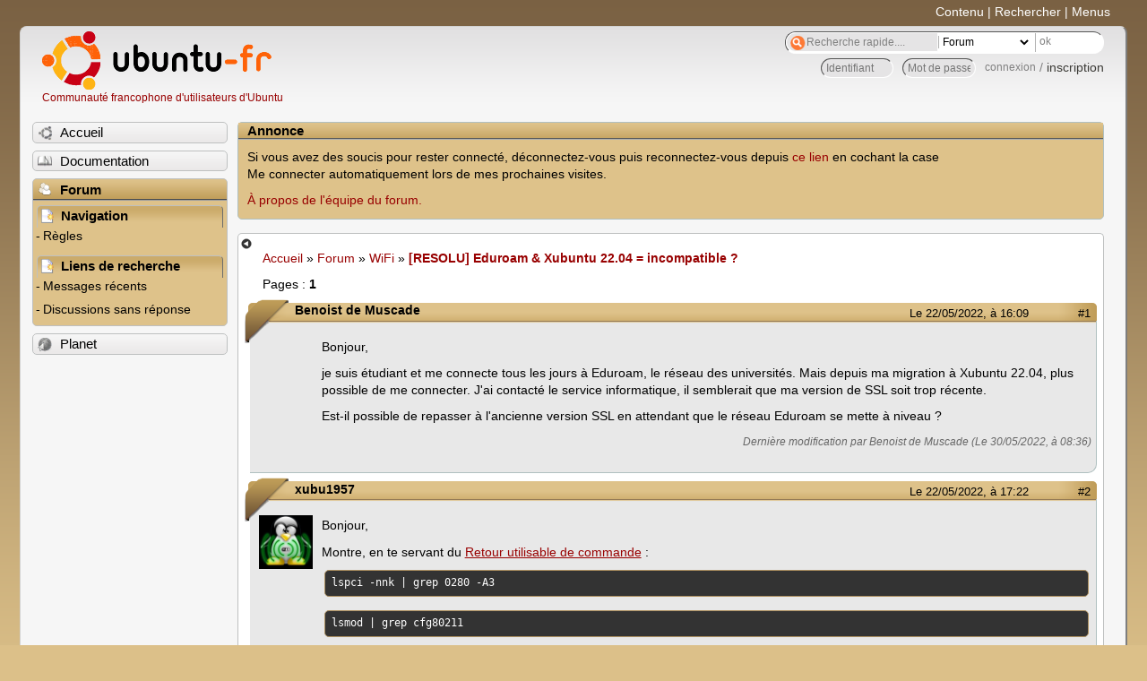

--- FILE ---
content_type: text/html; charset=utf-8
request_url: https://forum.ubuntu-fr.org/viewtopic.php?pid=22566231
body_size: 46322
content:

<!DOCTYPE html PUBLIC "-//W3C//DTD XHTML 1.0 Strict//EN" "http://www.w3.org/TR/xhtml1/DTD/xhtml1-strict.dtd">
<html xmlns="http://www.w3.org/1999/xhtml" xml:lang="fr" lang="fr" dir="ltr">
<head>
<meta http-equiv="Content-Type" content="text/html; charset=utf-8" />
<!---->
<title>[RESOLU] Eduroam &amp; Xubuntu 22.04 = incompatible ? / WiFi / Forum Ubuntu-fr.org</title>
      
    <link rel="shortcut icon" href="//www-static.ubuntu-fr.org/theme2010/images/commun/ubuntu/icone.png"/>
          <link rel="stylesheet" media="screen" type="text/css" title="Design Ubuntu" href="//www-static.ubuntu-fr.org/theme2010/css/forum.css" />
    <link rel="stylesheet" media="screen" type="text/css" title="Design Ubuntu" href="//www-static.ubuntu-fr.org/theme2010/css/forum-ubuntu.css" />





<link rel="stylesheet" type="text/css" href="style/Ubuntu.css" />
    <script type="text/javascript" src="//www-static.ubuntu-fr.org/theme2010/js/common.js"></script> 
    <script type="text/javascript">
    var menu_hidden=0;
    </script>
    <script type="text/javascript" src="//www-static.ubuntu-fr.org/theme2010/js/menu.js"></script>
  
<!--[if lte IE 6]><script type="text/javascript" src="style/imports/minmax.js"></script><![endif]-->
<link rel="canonical" href="viewtopic.php?id=2072098" title="Page 1" />
</head>

<body>
  <div id="accessibar">
    <a href="#main" tabindex="1">Contenu</a> | <a href="#qsearch__in" tabindex="2">Rechercher</a> | <a href="#navigation" tabindex="3">Menus</a>
  </div>
  <div id="punviewtopic">
    <div id="page">

      <div id="header">
        <div id="logo">
          <h1>Ubuntu-fr</h1>
          <a href="http://www.ubuntu-fr.org" title="Accueil">Communauté francophone d'utilisateurs d'Ubuntu</a>
        </div>

        <form action="search_ubuntufr.php" id="search">
          <fieldset>
            <input type="text" value="Recherche rapide...." id="qsearch__in" accesskey="f" name="q" title="[F]" size="34" />
            <select name="tsearch">
              <option value="wiki">Documentation</option>
              <option  value="forum" selected="selected">Forum</option>
              <option  value="planet" >Planet</option>
            </select>
            <input type="submit" value="ok" class="button" title="Chercher" />
          </fieldset>
        </form>

        <div id="brdwelcome" class="inbox">
			<form action="login.php?action=in" accept-charset="utf-8" id="login_top" method="post"><fieldset>
  <input type="hidden" name="form_sent" value="1" />
<input type="hidden" name="redirect_url" value="//forum.ubuntu-fr.org/viewtopic.php?pid=22566231" />
<input type="text" placeholder="Identifiant" required="required" title="Entrez votre identifiant" name="req_username" size="9" /><input type="password" placeholder="Mot de passe" required="required" title="Entrez votre mot de passe" name="req_password" size="9" /><input type="submit" value="connexion" id="connect" /> / <a href="register.php">inscription</a></fieldset></form>
			<div class="clearer"></div>
		</div>
 
        <div class="clearer"></div>
      </div>

      <div id="navigation">
        <ul>
          <li class="menu"><a id="menu-accueil" class="title" href="http://www.ubuntu-fr.org"><span>Accueil</span></a></li>
          <li class="menu"><a id="menu-doc" class="title" href="http://doc.ubuntu-fr.org" title="Documentation Ubuntu francophone"><span>Documentation</span></a></li>
          <li class="menu" id="active" >
            <a id="menu-forum" class="title" href="index.php" title="Index du forum"><span>Forum</span></a>
            <ul>
              <li class="cat">
                <h2>Navigation</h2>
                <div class="inbox">
			<ul>
				<li id="navrules"><a href="misc.php?action=rules" title="Charte du Forum Ubuntu-fr">Règles</a></li>
				<li id="navregister"><a href="register.php">Inscription</a></li>
				<li id="navlogin"><a href="login.php">Identification</a></li>
			</ul>
		</div>
              </li>
              
		<li class="cat"><h2>Liens de recherche</h2>
		<div id="brdmenu" class="inbox">
			<ul>
				<li><a href="search.php?action=show_24h" title="300 dernières discussions actives">Messages récents</a></li>
				<li><a href="search.php?action=show_unanswered" title="300 dernières discussions sans réponse">Discussions sans réponse</a></li>
			</ul>
		</div></li>
	
            </ul>
          </li>
          <li class="menu"><a id="menu-planet" class="title" href="http://planet.ubuntu-fr.org"><span>Planet</span></a></li>
        </ul>
        <div class="clearer"></div>
      </div>
    
      <div id="wrapper">
        <div id="announce" class="block">
	<div class="hd"><h2><span>Annonce</span></h2></div>
	<div class="box">
		<div id="announce-block" class="inbox">
			<div class="usercontent"><p>Si vous avez des soucis pour rester connecté, déconnectez-vous puis reconnectez-vous depuis <a href='https://forum.ubuntu-fr.org/login.php'>ce lien</a> en cochant la case <br/>Me connecter automatiquement lors de mes prochaines visites.</p><p><a href='https://doc.ubuntu-fr.org/groupes/ubuntu-fr-forum'>À propos de l'équipe du forum.</a></p></div>
		</div>
	</div>
</div>
        <div id="main">
          <div id="hidemenu" title="Masquer le menu"></div><!--
	<div id="hidemenu"><a accesskey="z" title="Masquer le menu - AccessKey Z" href="javascript:switchMenuVisible()"><span>&nbsp;</span></a></div>-->
          <div class="linkst">
	<div class="inbox crumbsplus">
		<ul class="crumbs">
				<li><a href="http://www.ubuntu-fr.org" name="Accueil">Accueil</a></li>
				<li><span>»&#160;</span><a href="index.php">Forum</a></li>
				<li><span>»&#160;</span><a href="viewforum.php?id=82">WiFi</a></li>
				<li><span>»&#160;</span><strong><a href="viewtopic.php?id=2072098">[RESOLU] Eduroam &amp; Xubuntu 22.04 = incompatible ?</a></strong></li>
		</ul>
		<div class="pagepost">
			<p class="pagelink conl"><span class="pages-label">Pages&#160;: </span><strong class="item1">1</strong></p>
		</div>
		<div class="clearer"></div>
	</div>
</div>

<div id="p22564311" class="blockpost rowodd firstpost blockpost1">
	<h2><span><span class="conr">#1</span> <a href="viewtopic.php?pid=22564311#p22564311">Le 22/05/2022, à 16:09</a></span></h2>
	<div class="box">
		<div class="inbox">
			<div class="postbody">
				<div class="postleft">
					<dl>
						<dt><strong>Benoist de Muscade</strong></dt>
											</dl>
				</div>
				<div class="postright">
					<h3>[RESOLU] Eduroam &amp; Xubuntu 22.04 = incompatible ?</h3>
					<div class="postmsg">
						<p>Bonjour,</p><p>je suis étudiant et me connecte tous les jours à Eduroam, le réseau des universités. Mais depuis ma migration à Xubuntu 22.04, plus possible de me connecter. J&#039;ai contacté le service informatique, il semblerait que ma version de SSL soit trop récente. </p><p>Est-il possible de repasser à l&#039;ancienne version SSL en attendant que le réseau Eduroam se mette à niveau ?</p>
						<p class="postedit"><em>Dernière modification par Benoist de Muscade (Le 30/05/2022, à 08:36)</em></p>
					</div>
				</div>
			</div>
		</div>
		<div class="inbox">
			<div class="postfoot clearb">
				<div class="postfootleft"><p><span>Hors ligne</span></p></div>
			</div>
		</div>
	</div>
</div>

<div id="p22564335" class="blockpost roweven">
	<h2><span><span class="conr">#2</span> <a href="viewtopic.php?pid=22564335#p22564335">Le 22/05/2022, à 17:22</a></span></h2>
	<div class="box">
		<div class="inbox">
			<div class="postbody">
				<div class="postleft">
					<dl>
						<dt><strong>xubu1957</strong></dt>
												<dd class="postavatar"><img src="http://forum.ubuntu-fr.org/img/avatars/1629531.png?m=1522935198" width="60" height="60" alt="" /></dd>
					</dl>
				</div>
				<div class="postright">
					<h3>Re&#160;: [RESOLU] Eduroam &amp; Xubuntu 22.04 = incompatible ?</h3>
					<div class="postmsg">
						<p>Bonjour,</p><p>Montre, en te servant du <a href="https://forum.ubuntu-fr.org/viewtopic.php?id=1614731" rel="nofollow">Retour utilisable de commande</a> :</p><div class="codebox"><pre><code>lspci -nnk | grep 0280 -A3</code></pre></div><div class="codebox"><pre><code>lsmod | grep cfg80211</code></pre></div><div class="codebox"><pre><code>rfkill list all</code></pre></div><div class="codebox"><pre><code>uname -a</code></pre></div><div class="codebox"><pre><code>iwconfig</code></pre></div><div class="codebox"><pre><code>nmcli dev wifi</code></pre></div><p>&#160; &#160; &#160; &#160; &#160; &#160;<strong>==============</strong></p><p><em>&gt; <a href="https://askubuntu.com/questions/1406525/eduroam-doesnt-connect-due-to-weak-certificate-signature-digest" rel="nofollow">askubuntu.com/questions/1406525/eduroam-doesnt-connect-due-to-weak-certificate-signature-digest</a></em></p><p><em>&gt; <a href="https://www.ethohampton.com/2022/04/ubuntu-2204-legacy-wifi-authentication/" rel="nofollow">ethohampton.com/2022/04/ubuntu-2204-legacy-wifi-authentication</a></em></p><p><em>&gt; <a href="https://bugs.launchpad.net/ubuntu/+source/wpa/+bug/1958267" rel="nofollow">bugs.launchpad.net/ubuntu/+source/wpa/+bug/1958267</a></em></p>
						<p class="postedit"><em>Dernière modification par xubu1957 (Le 22/05/2022, à 17:31)</em></p>
					</div>
					<div class="postsignature postmsg"><hr /><p><a href="http://forum.ubuntu-fr.org/viewtopic.php?id=2074272" rel="nofollow">Conseils pour les nouveaux demandeurs et pas qu&#039;eux</a><br />Important : Pensez à passer vos sujets en [ Réso<span style="color: black">l</span>u ] lorsque ceux-ci le sont, au début du titre en cliquant sur <em>Modifier</em> sous le premier message, et un bref récapitulatif de la solution à la fin de celui-ci. Merci.&#160; &#160; &#160; &#160; &#160; &#160; &#160; &#160; &#160; &#160;Membre de <a href="http://www.linux-azur.org/" rel="nofollow">Linux-Azur</a></p></div>
				</div>
			</div>
		</div>
		<div class="inbox">
			<div class="postfoot clearb">
				<div class="postfootleft"><p><strong>En ligne</strong></p></div>
			</div>
		</div>
	</div>
</div>

<div id="p22564352" class="blockpost rowodd">
	<h2><span><span class="conr">#3</span> <a href="viewtopic.php?pid=22564352#p22564352">Le 22/05/2022, à 18:29</a></span></h2>
	<div class="box">
		<div class="inbox">
			<div class="postbody">
				<div class="postleft">
					<dl>
						<dt><strong>Benoist de Muscade</strong></dt>
											</dl>
				</div>
				<div class="postright">
					<h3>Re&#160;: [RESOLU] Eduroam &amp; Xubuntu 22.04 = incompatible ?</h3>
					<div class="postmsg">
						<p>Bonsoir ! voici les retours de commande : </p><div class="codebox"><pre><code>bb@bb-MacBookPro:~$ lspci -nnk | grep 0280 -A3
03:00.0 Network controller [0280]: Broadcom Inc. and subsidiaries BCM4331 802.11a/b/g/n [14e4:4331] (rev 02)
	Subsystem: Apple Inc. AirPort Extreme [106b:00d6]
	Kernel driver in use: wl
	Kernel modules: bcma, wl</code></pre></div><div class="codebox"><pre><code>bb@bb-MacBookPro:~$ lsmod | grep cfg80211
cfg80211              958464  1 wl</code></pre></div><div class="codebox"><pre><code>bb@bb-MacBookPro:~$ rfkill list all
0: hci0: Bluetooth
	Soft blocked: no
	Hard blocked: no
1: phy0: Wireless LAN
	Soft blocked: no
	Hard blocked: no
2: brcmwl-0: Wireless LAN
	Soft blocked: no
	Hard blocked: no</code></pre></div><div class="codebox"><pre><code>bb@bb-MacBookPro:~$ uname -a
Linux bb-MacBookPro 5.15.0-30-generic #31-Ubuntu SMP Thu May 5 10:00:34 UTC 2022 x86_64 x86_64 x86_64 GNU/Linux</code></pre></div><div class="codebox"><pre><code>bb@bb-MacBookPro:~$ iwconfig
lo        no wireless extensions.

enp2s0f0  no wireless extensions.

wlp3s0    IEEE 802.11  ESSID:&quot;SFR_9C80&quot;  
          Mode:Managed  Frequency:2.437 GHz  Access Point: 44:CE:7D:D4:9C:86   
          Retry short limit:7   RTS thr:off   Fragment thr:off
          Power Management:on</code></pre></div><div class="codebox"><pre><code>bb@bb-MacBookPro:~$ nmcli dev wifi
IN-USE  BSSID              SSID      MODE   CHAN  RATE        SIGNAL  BARS  SECURITY  
*       44:CE:7D:D4:9C:86  SFR_9C80  Infra  6     130 Mbit/s  55      ▂▄__  WPA1 WPA2 </code></pre></div>
					</div>
				</div>
			</div>
		</div>
		<div class="inbox">
			<div class="postfoot clearb">
				<div class="postfootleft"><p><span>Hors ligne</span></p></div>
			</div>
		</div>
	</div>
</div>

<div id="p22564355" class="blockpost roweven">
	<h2><span><span class="conr">#4</span> <a href="viewtopic.php?pid=22564355#p22564355">Le 22/05/2022, à 18:37</a></span></h2>
	<div class="box">
		<div class="inbox">
			<div class="postbody">
				<div class="postleft">
					<dl>
						<dt><strong>xubu1957</strong></dt>
												<dd class="postavatar"><img src="http://forum.ubuntu-fr.org/img/avatars/1629531.png?m=1522935198" width="60" height="60" alt="" /></dd>
					</dl>
				</div>
				<div class="postright">
					<h3>Re&#160;: [RESOLU] Eduroam &amp; Xubuntu 22.04 = incompatible ?</h3>
					<div class="postmsg">
						<div class="codebox"><pre><code>*         Infra  6  SFR_9C80   130 Mbit/s  55      ▂▄__  WPA1 WPA2 </code></pre></div><p>C&#039;est la Box d&#039;Eduroam ?</p><p>Il n&#039;y a pas un unique chiffrement WPA2, comme indiqué au § 1 &gt; <a href="https://forum.ubuntu-fr.org/viewtopic.php?id=2003167" rel="nofollow">[Tuto] Pas de Wi-fi ? Eléments importants à vérifier</a></p>
					</div>
					<div class="postsignature postmsg"><hr /><p><a href="http://forum.ubuntu-fr.org/viewtopic.php?id=2074272" rel="nofollow">Conseils pour les nouveaux demandeurs et pas qu&#039;eux</a><br />Important : Pensez à passer vos sujets en [ Réso<span style="color: black">l</span>u ] lorsque ceux-ci le sont, au début du titre en cliquant sur <em>Modifier</em> sous le premier message, et un bref récapitulatif de la solution à la fin de celui-ci. Merci.&#160; &#160; &#160; &#160; &#160; &#160; &#160; &#160; &#160; &#160;Membre de <a href="http://www.linux-azur.org/" rel="nofollow">Linux-Azur</a></p></div>
				</div>
			</div>
		</div>
		<div class="inbox">
			<div class="postfoot clearb">
				<div class="postfootleft"><p><strong>En ligne</strong></p></div>
			</div>
		</div>
	</div>
</div>

<div id="p22564480" class="blockpost rowodd">
	<h2><span><span class="conr">#5</span> <a href="viewtopic.php?pid=22564480#p22564480">Le 23/05/2022, à 07:59</a></span></h2>
	<div class="box">
		<div class="inbox">
			<div class="postbody">
				<div class="postleft">
					<dl>
						<dt><strong>Benoist de Muscade</strong></dt>
											</dl>
				</div>
				<div class="postright">
					<h3>Re&#160;: [RESOLU] Eduroam &amp; Xubuntu 22.04 = incompatible ?</h3>
					<div class="postmsg">
						<p>Bonjour, j&#039;ai fait ça hier soir alors que j&#039;étais chez moi, je n&#039;avais pas pensé que ça n&#039;irait pas <img src="http://forum.ubuntu-fr.org/img/smilies/roll.png" width="15" height="15" alt="roll" /> (SFR_9C80 est la box de mon domicile)</p><p>je refais les retours de commande à l&#039;université cette fois-ci, en essayant de me connecter à Eduroam.</p><div class="codebox"><pre><code>bb@bb-MacBookPro:~$ lspci -nnk | grep 0280 -A3
03:00.0 Network controller [0280]: Broadcom Inc. and subsidiaries BCM4331 802.11a/b/g/n [14e4:4331] (rev 02)
	Subsystem: Apple Inc. AirPort Extreme [106b:00d6]
	Kernel driver in use: wl
	Kernel modules: bcma, wl</code></pre></div><div class="codebox"><pre><code>bb@bb-MacBookPro:~$ lsmod | grep cfg80211
cfg80211              958464  1 wl</code></pre></div><div class="codebox"><pre><code>bb@bb-MacBookPro:~$ rfkill list all
0: hci0: Bluetooth
	Soft blocked: no
	Hard blocked: no
1: phy0: Wireless LAN
	Soft blocked: no
	Hard blocked: no
2: brcmwl-0: Wireless LAN
	Soft blocked: no
	Hard blocked: no</code></pre></div><div class="codebox"><pre><code>bb@bb-MacBookPro:~$ uname -a
Linux bb-MacBookPro 5.15.0-30-generic #31-Ubuntu SMP Thu May 5 10:00:34 UTC 2022 x86_64 x86_64 x86_64 GNU/Linux</code></pre></div><div class="codebox"><pre><code>bb@bb-MacBookPro:~$ iwconfig
lo        no wireless extensions.

enp2s0f0  no wireless extensions.

wlp3s0    IEEE 802.11  ESSID:&quot;eduroam&quot;  
          Mode:Managed  Frequency:5.58 GHz  Access Point: 44:48:C1:55:0C:13   
          Retry short limit:7   RTS thr:off   Fragment thr:off
          Power Management:on</code></pre></div><div class="codebox"><pre class="vscroll"><code>IN-USE  BSSID              SSID                         MODE   CHAN  RATE        SIGNAL  BARS  SECURITY    
        44:48:C1:55:0C:02  IUT-Renaudel                 Infra  1     130 Mbit/s  79      ▂▄▆_  --          
        44:48:C1:55:0C:01  --                           Infra  1     130 Mbit/s  79      ▂▄▆_  WPA2        
        44:48:C1:55:0C:06  --                           Infra  1     130 Mbit/s  79      ▂▄▆_  --          
        44:48:C1:55:0C:03  eduroam                      Infra  1     130 Mbit/s  77      ▂▄▆_  WPA2 802.1X 
        44:48:C1:54:FD:66  --                           Infra  6     130 Mbit/s  70      ▂▄▆_  --          
        44:48:C1:54:FD:62  IUT-Renaudel                 Infra  6     130 Mbit/s  67      ▂▄▆_  --          
        44:48:C1:54:FD:61  --                           Infra  6     130 Mbit/s  67      ▂▄▆_  WPA2        
        44:48:C1:54:FD:63  eduroam                      Infra  6     130 Mbit/s  67      ▂▄▆_  WPA2 802.1X 
        44:48:C1:55:0C:11  --                           Infra  116   780 Mbit/s  55      ▂▄__  WPA2        
        44:48:C1:55:0C:12  IUT-Renaudel                 Infra  116   780 Mbit/s  55      ▂▄__  --          
        44:48:C1:55:0C:13  eduroam                      Infra  116   780 Mbit/s  55      ▂▄__  WPA2 802.1X 
        44:48:C1:55:0C:16  --                           Infra  116   780 Mbit/s  55      ▂▄__  --          
        1E:12:E7:10:5E:09  Le seul monégasque de l&#039;iut  Infra  6     130 Mbit/s  52      ▂▄__  WPA2        
        44:48:C1:29:8F:06  --                           Infra  11    130 Mbit/s  47      ▂▄__  --          
        44:48:C1:54:FD:72  IUT-Renaudel                 Infra  52    780 Mbit/s  45      ▂▄__  --          
        44:48:C1:54:FD:76  --                           Infra  52    780 Mbit/s  45      ▂▄__  --          
        44:48:C1:54:FD:71  --                           Infra  52    780 Mbit/s  45      ▂▄__  WPA2        
        44:48:C1:54:FD:73  eduroam                      Infra  52    780 Mbit/s  44      ▂▄__  WPA2 802.1X 
        44:48:C1:29:8F:03  eduroam                      Infra  11    130 Mbit/s  39      ▂▄__  WPA2 802.1X 
        44:48:C1:29:8F:02  IUT-Renaudel                 Infra  11    130 Mbit/s  37      ▂▄__  --          
        44:48:C1:55:02:42  IUT-Renaudel                 Infra  11    130 Mbit/s  37      ▂▄__  --          
        20:A6:CD:96:EF:C6  --                           Infra  11    130 Mbit/s  37      ▂▄__  --          
        44:48:C1:29:8F:01  --                           Infra  11    130 Mbit/s  35      ▂▄__  WPA2        
        20:A6:CD:96:EF:C3  eduroam                      Infra  11    130 Mbit/s  34      ▂▄__  WPA2 802.1X 
        20:A6:CD:96:EF:C1  --                           Infra  11    130 Mbit/s  34      ▂▄__  WPA2        
        20:A6:CD:96:EF:C2  IUT-Renaudel                 Infra  11    130 Mbit/s  34      ▂▄__  --          
        44:48:C1:55:02:43  eduroam                      Infra  11    130 Mbit/s  34      ▂▄__  WPA2 802.1X 
        44:48:C1:55:02:41  --                           Infra  11    130 Mbit/s  34      ▂▄__  WPA2        
        44:48:C1:55:0F:C2  IUT-Renaudel                 Infra  1     130 Mbit/s  32      ▂▄__  --          
        44:48:C1:55:02:46  --                           Infra  11    130 Mbit/s  32      ▂▄__  --          
        44:48:C1:55:0F:C3  eduroam                      Infra  1     130 Mbit/s  30      ▂___  WPA2 802.1X 
        44:48:C1:55:15:A1  --                           Infra  1     130 Mbit/s  30      ▂___  WPA2        
        44:48:C1:55:0F:C6  --                           Infra  1     130 Mbit/s  30      ▂___  --          
        44:48:C1:55:0F:C1  --                           Infra  1     130 Mbit/s  30      ▂___  WPA2        
bb@bb-MacBookPro:~$ </code></pre></div>
						<p class="postedit"><em>Dernière modification par Benoist de Muscade (Le 23/05/2022, à 08:00)</em></p>
					</div>
				</div>
			</div>
		</div>
		<div class="inbox">
			<div class="postfoot clearb">
				<div class="postfootleft"><p><span>Hors ligne</span></p></div>
			</div>
		</div>
	</div>
</div>

<div id="p22564484" class="blockpost roweven">
	<h2><span><span class="conr">#6</span> <a href="viewtopic.php?pid=22564484#p22564484">Le 23/05/2022, à 08:14</a></span></h2>
	<div class="box">
		<div class="inbox">
			<div class="postbody">
				<div class="postleft">
					<dl>
						<dt><strong>xubu1957</strong></dt>
												<dd class="postavatar"><img src="http://forum.ubuntu-fr.org/img/avatars/1629531.png?m=1522935198" width="60" height="60" alt="" /></dd>
					</dl>
				</div>
				<div class="postright">
					<h3>Re&#160;: [RESOLU] Eduroam &amp; Xubuntu 22.04 = incompatible ?</h3>
					<div class="postmsg">
						<p>Bonjour,</p><p>Tu avais consulté les liens en fin du message #2 ?</p>
					</div>
					<div class="postsignature postmsg"><hr /><p><a href="http://forum.ubuntu-fr.org/viewtopic.php?id=2074272" rel="nofollow">Conseils pour les nouveaux demandeurs et pas qu&#039;eux</a><br />Important : Pensez à passer vos sujets en [ Réso<span style="color: black">l</span>u ] lorsque ceux-ci le sont, au début du titre en cliquant sur <em>Modifier</em> sous le premier message, et un bref récapitulatif de la solution à la fin de celui-ci. Merci.&#160; &#160; &#160; &#160; &#160; &#160; &#160; &#160; &#160; &#160;Membre de <a href="http://www.linux-azur.org/" rel="nofollow">Linux-Azur</a></p></div>
				</div>
			</div>
		</div>
		<div class="inbox">
			<div class="postfoot clearb">
				<div class="postfootleft"><p><strong>En ligne</strong></p></div>
			</div>
		</div>
	</div>
</div>

<div id="p22564498" class="blockpost rowodd">
	<h2><span><span class="conr">#7</span> <a href="viewtopic.php?pid=22564498#p22564498">Le 23/05/2022, à 09:27</a></span></h2>
	<div class="box">
		<div class="inbox">
			<div class="postbody">
				<div class="postleft">
					<dl>
						<dt><strong>Benoist de Muscade</strong></dt>
											</dl>
				</div>
				<div class="postright">
					<h3>Re&#160;: [RESOLU] Eduroam &amp; Xubuntu 22.04 = incompatible ?</h3>
					<div class="postmsg">
						<p>Je viens d&#039;essayer les solutions proposées, qui en gros se résument à celle-ci : </p><div class="quotebox"><blockquote><div><p>Solution for Ubuntu 22.04 (or Pop!_OS 22.04):</p><p>Edit the config with<br />$ sudoedit /etc/ssl/openssl.cnf</p><p>Add the following after the [openssl_init] and providers = provider_sect lines:</p><p>&#160; [openssl_init]<br />&#160; providers = provider_sect<br />+ ssl_conf = ssl_sect<br />+&#160; &#160;<br />+ [ssl_sect]<br />+ system_default = system_default_sect<br />+&#160; &#160;<br />+ [system_default_sect]<br />+ Options = UnsafeLegacyRenegotiation&#160; &#160; </p><p>Then we need to restart the service so the changes take effect:<br />$ sudo systemctl restart wpa_supplicant.service</p></div></blockquote></div><p>et ça ne fonctionne toujours pas.</p>
					</div>
				</div>
			</div>
		</div>
		<div class="inbox">
			<div class="postfoot clearb">
				<div class="postfootleft"><p><span>Hors ligne</span></p></div>
			</div>
		</div>
	</div>
</div>

<div id="p22564499" class="blockpost roweven">
	<h2><span><span class="conr">#8</span> <a href="viewtopic.php?pid=22564499#p22564499">Le 23/05/2022, à 09:33</a></span></h2>
	<div class="box">
		<div class="inbox">
			<div class="postbody">
				<div class="postleft">
					<dl>
						<dt><strong>xubu1957</strong></dt>
												<dd class="postavatar"><img src="http://forum.ubuntu-fr.org/img/avatars/1629531.png?m=1522935198" width="60" height="60" alt="" /></dd>
					</dl>
				</div>
				<div class="postright">
					<h3>Re&#160;: [RESOLU] Eduroam &amp; Xubuntu 22.04 = incompatible ?</h3>
					<div class="postmsg">
						<p>Je suis hors-course pour les commandes. ¯\_(ツ)_/¯</p>
					</div>
					<div class="postsignature postmsg"><hr /><p><a href="http://forum.ubuntu-fr.org/viewtopic.php?id=2074272" rel="nofollow">Conseils pour les nouveaux demandeurs et pas qu&#039;eux</a><br />Important : Pensez à passer vos sujets en [ Réso<span style="color: black">l</span>u ] lorsque ceux-ci le sont, au début du titre en cliquant sur <em>Modifier</em> sous le premier message, et un bref récapitulatif de la solution à la fin de celui-ci. Merci.&#160; &#160; &#160; &#160; &#160; &#160; &#160; &#160; &#160; &#160;Membre de <a href="http://www.linux-azur.org/" rel="nofollow">Linux-Azur</a></p></div>
				</div>
			</div>
		</div>
		<div class="inbox">
			<div class="postfoot clearb">
				<div class="postfootleft"><p><strong>En ligne</strong></p></div>
			</div>
		</div>
	</div>
</div>

<div id="p22564510" class="blockpost rowodd">
	<h2><span><span class="conr">#9</span> <a href="viewtopic.php?pid=22564510#p22564510">Le 23/05/2022, à 09:55</a></span></h2>
	<div class="box">
		<div class="inbox">
			<div class="postbody">
				<div class="postleft">
					<dl>
						<dt><strong>Benoist de Muscade</strong></dt>
											</dl>
				</div>
				<div class="postright">
					<h3>Re&#160;: [RESOLU] Eduroam &amp; Xubuntu 22.04 = incompatible ?</h3>
					<div class="postmsg">
						<p>Merci quand-même <span class="bbu">xubu1957</span> !</p>
					</div>
				</div>
			</div>
		</div>
		<div class="inbox">
			<div class="postfoot clearb">
				<div class="postfootleft"><p><span>Hors ligne</span></p></div>
			</div>
		</div>
	</div>
</div>

<div id="p22564737" class="blockpost roweven">
	<h2><span><span class="conr">#10</span> <a href="viewtopic.php?pid=22564737#p22564737">Le 23/05/2022, à 18:52</a></span></h2>
	<div class="box">
		<div class="inbox">
			<div class="postbody">
				<div class="postleft">
					<dl>
						<dt><strong>xubu1957</strong></dt>
												<dd class="postavatar"><img src="http://forum.ubuntu-fr.org/img/avatars/1629531.png?m=1522935198" width="60" height="60" alt="" /></dd>
					</dl>
				</div>
				<div class="postright">
					<h3>Re&#160;: [RESOLU] Eduroam &amp; Xubuntu 22.04 = incompatible ?</h3>
					<div class="postmsg">
						<p>Bonjour,</p><p>Pour info &gt; <a href="http://forum.ubuntu-fr.org/viewtopic.php?pid=22564682#p22564682" rel="nofollow">WIFI inopérant</a></p>
					</div>
					<div class="postsignature postmsg"><hr /><p><a href="http://forum.ubuntu-fr.org/viewtopic.php?id=2074272" rel="nofollow">Conseils pour les nouveaux demandeurs et pas qu&#039;eux</a><br />Important : Pensez à passer vos sujets en [ Réso<span style="color: black">l</span>u ] lorsque ceux-ci le sont, au début du titre en cliquant sur <em>Modifier</em> sous le premier message, et un bref récapitulatif de la solution à la fin de celui-ci. Merci.&#160; &#160; &#160; &#160; &#160; &#160; &#160; &#160; &#160; &#160;Membre de <a href="http://www.linux-azur.org/" rel="nofollow">Linux-Azur</a></p></div>
				</div>
			</div>
		</div>
		<div class="inbox">
			<div class="postfoot clearb">
				<div class="postfootleft"><p><strong>En ligne</strong></p></div>
			</div>
		</div>
	</div>
</div>

<div id="p22564847" class="blockpost rowodd">
	<h2><span><span class="conr">#11</span> <a href="viewtopic.php?pid=22564847#p22564847">Le 24/05/2022, à 08:02</a></span></h2>
	<div class="box">
		<div class="inbox">
			<div class="postbody">
				<div class="postleft">
					<dl>
						<dt><strong>Benoist de Muscade</strong></dt>
											</dl>
				</div>
				<div class="postright">
					<h3>Re&#160;: [RESOLU] Eduroam &amp; Xubuntu 22.04 = incompatible ?</h3>
					<div class="postmsg">
						<p>Hélas, ça ne fonctionne pas. Je connaissais déjà ce petit installateur, mais il est inefficace pour moi avec cette version de Xubuntu.<br />Merci <img src="http://forum.ubuntu-fr.org/img/smilies/smile.png" width="15" height="15" alt="smile" /></p>
					</div>
				</div>
			</div>
		</div>
		<div class="inbox">
			<div class="postfoot clearb">
				<div class="postfootleft"><p><span>Hors ligne</span></p></div>
			</div>
		</div>
	</div>
</div>

<div id="p22565131" class="blockpost roweven">
	<h2><span><span class="conr">#12</span> <a href="viewtopic.php?pid=22565131#p22565131">Le 25/05/2022, à 09:57</a></span></h2>
	<div class="box">
		<div class="inbox">
			<div class="postbody">
				<div class="postleft">
					<dl>
						<dt><strong>beuguissime</strong></dt>
											</dl>
				</div>
				<div class="postright">
					<h3>Re&#160;: [RESOLU] Eduroam &amp; Xubuntu 22.04 = incompatible ?</h3>
					<div class="postmsg">
						<p>Bonjour,</p><p>Merci Benoist de Muscade d&#039;avoir levé ce problème. Depuis mon passage à 22.04, j&#039;avais un problème de connexion à un réseau public d&#039;entreprise (pas eduroam, mais mode de connexion similaire) alors que j&#039;utilisais la même configuration que sous 20.04. Ton message m&#039;a mis sur la piste et je suis tombé sur les rapports de beugues à propos de wpasupplicant. Il s&#039;agit d&#039;un « beugue » documenté et dû au fait que le serveur utilise un mode d&#039;authentification/de communication qui a été abandonné lors du passage à Openssl 3.</p><p>1/ La mise à jour 2:2.10-6 -&gt; 2:2.10-6ubuntu1 (qui date de mi-mai) est censée apporter une solution mais ça ne fonctionne pas pour moi. Donne le retour de ceci pour voir où tu en es</p><div class="codebox"><pre><code>apt policy wpasupplicant</code></pre></div><p>2/ Il y a plusieurs suggestions de contournements proposés sur les pages de suivi de beugues mais je n&#039;ai pas réussi à les faire fonctionner avec mon réseau WiFi.</p><p>3/ La seule solution (et la plus mauvaise des trois) qui fonctionne, pour l&#039;instant, chez moi, est de rétrograder la version de wpasupplicant (je suis passé à celle distribuée pour Ubuntu Impish/21.10). Je mets déjà les commandes mais vérifie d&#039;abord que tu as bien essayé avec la mise à jour censée corriger le problème :</p><p>On télécharge l&#039;ancienne version de wpasupplicant et de libssl1.1</p><div class="codebox"><pre><code>wget http://fr.archive.ubuntu.com/ubuntu/pool/main/w/wpa/wpasupplicant_2.9.0-21build1_amd64.deb</code></pre></div><div class="codebox"><pre><code>wget http://security.ubuntu.com/ubuntu/pool/main/o/openssl/libssl1.1_1.1.1l-1ubuntu1.3_amd64.deb</code></pre></div><p>puis on installe</p><div class="codebox"><pre><code>sudo apt install --no-install-recommends ./wpasupplicant_2.9.0-21build1_amd64.deb ./libssl1.1_1.1.1l-1ubuntu1.3_amd64.deb</code></pre></div><p>Normalement l&#039;installation redémarre le service wpa_supplicant, donc l&#039;étape ci-dessous devrait être facultative</p><div class="codebox"><pre><code>sudo systemctl restart wpa_supplicant.service</code></pre></div><p>Tu peux alors essayer de te reconnecter à eduroam. Si ça fonctionne, il faudra bloquer la version de wpasupplicant pour éviter que la prochaine mise à jour ne remette la version fautive du paquet.</p>
						<p class="postedit"><em>Dernière modification par beuguissime (Le 25/05/2022, à 11:37)</em></p>
					</div>
				</div>
			</div>
		</div>
		<div class="inbox">
			<div class="postfoot clearb">
				<div class="postfootleft"><p><span>Hors ligne</span></p></div>
			</div>
		</div>
	</div>
</div>

<div id="p22566227" class="blockpost rowodd">
	<h2><span><span class="conr">#13</span> <a href="viewtopic.php?pid=22566227#p22566227">Le 30/05/2022, à 08:15</a></span></h2>
	<div class="box">
		<div class="inbox">
			<div class="postbody">
				<div class="postleft">
					<dl>
						<dt><strong>Benoist de Muscade</strong></dt>
											</dl>
				</div>
				<div class="postright">
					<h3>Re&#160;: [RESOLU] Eduroam &amp; Xubuntu 22.04 = incompatible ?</h3>
					<div class="postmsg">
						<p>@beuguissime</p><p>merci beaucoup pour ta réponse. Il m&#039;a fallu attendre de venir à la fac pour tester tes propositions.</p><p>1/ j&#039;étais bien à jour, donc comme toi, cela ne fonctionnait pas non plus,</p><p>2 &amp; 3 / du coup j&#039;ai tenté la moins bonne solution, et ça fonctionne désormais ! Donc je te remercie chaleureusement, et vais marquer cette discussion comme résolue, néanmoins il est certain que ce n&#039;est pas une solution à long terme. </p><p>Merci et bonne journée !</p>
					</div>
				</div>
			</div>
		</div>
		<div class="inbox">
			<div class="postfoot clearb">
				<div class="postfootleft"><p><span>Hors ligne</span></p></div>
			</div>
		</div>
	</div>
</div>

<div id="p22566228" class="blockpost roweven">
	<h2><span><span class="conr">#14</span> <a href="viewtopic.php?pid=22566228#p22566228">Le 30/05/2022, à 08:19</a></span></h2>
	<div class="box">
		<div class="inbox">
			<div class="postbody">
				<div class="postleft">
					<dl>
						<dt><strong>beuguissime</strong></dt>
											</dl>
				</div>
				<div class="postright">
					<h3>Re&#160;: [RESOLU] Eduroam &amp; Xubuntu 22.04 = incompatible ?</h3>
					<div class="postmsg">
						<p>Super!<br />Il faut désormais bloquer le paquet avec</p><div class="codebox"><pre><code>sudo apt-mark hold wpasupplicant</code></pre></div><p>Ne dis pas au support de ta fac que tu as trouvé une solution. Si je suis mauvaise langue, je dirais qu&#039;ils pourraient utiliser cette excuse pour retarder les changements à faire de leur côté. <img src="http://forum.ubuntu-fr.org/img/smilies/big_smile.png" width="15" height="15" alt="big_smile" /></p>
					</div>
				</div>
			</div>
		</div>
		<div class="inbox">
			<div class="postfoot clearb">
				<div class="postfootleft"><p><span>Hors ligne</span></p></div>
			</div>
		</div>
	</div>
</div>

<div id="p22566231" class="blockpost rowodd">
	<h2><span><span class="conr">#15</span> <a href="viewtopic.php?pid=22566231#p22566231">Le 30/05/2022, à 08:35</a></span></h2>
	<div class="box">
		<div class="inbox">
			<div class="postbody">
				<div class="postleft">
					<dl>
						<dt><strong>Benoist de Muscade</strong></dt>
											</dl>
				</div>
				<div class="postright">
					<h3>Re&#160;: [RESOLU] Eduroam &amp; Xubuntu 22.04 = incompatible ?</h3>
					<div class="postmsg">
						<p>Merci pour ton aide. </p><p>mais malheureusement, ma connexion au réseau a tenu... 5 minutes. Impossible maintenant de me reconnecter. Donc je te réponds à nouveau en partage de connexion &gt;.&lt; </p><p>J&#039;inscris quand-même <strong>résolu</strong> car je pense que ça vient d&#039;un autre problème (je mise sur un pentacle ésotérique peint sous ma chaise de bureau...)</p><p>Pour ceux qui suivraient la conversation, pour débloquer le paquet, voici la commande : </p><div class="codebox"><pre><code>sudo apt-mark unhold wpasupplicant</code></pre></div>
					</div>
				</div>
			</div>
		</div>
		<div class="inbox">
			<div class="postfoot clearb">
				<div class="postfootleft"><p><span>Hors ligne</span></p></div>
			</div>
		</div>
	</div>
</div>

<div id="p22566232" class="blockpost roweven">
	<h2><span><span class="conr">#16</span> <a href="viewtopic.php?pid=22566232#p22566232">Le 30/05/2022, à 08:41</a></span></h2>
	<div class="box">
		<div class="inbox">
			<div class="postbody">
				<div class="postleft">
					<dl>
						<dt><strong>beuguissime</strong></dt>
											</dl>
				</div>
				<div class="postright">
					<h3>Re&#160;: [RESOLU] Eduroam &amp; Xubuntu 22.04 = incompatible ?</h3>
					<div class="postmsg">
						<p>Tu es sûr que tu n&#039;es pas déjà repassé sur la dernière version du paquet?<br />Que dit ceci ?</p><div class="codebox"><pre><code>apt policy wpasupplicant</code></pre></div>
					</div>
				</div>
			</div>
		</div>
		<div class="inbox">
			<div class="postfoot clearb">
				<div class="postfootleft"><p><span>Hors ligne</span></p></div>
			</div>
		</div>
	</div>
</div>

<div id="p22566234" class="blockpost rowodd">
	<h2><span><span class="conr">#17</span> <a href="viewtopic.php?pid=22566234#p22566234">Le 30/05/2022, à 08:46</a></span></h2>
	<div class="box">
		<div class="inbox">
			<div class="postbody">
				<div class="postleft">
					<dl>
						<dt><strong>Benoist de Muscade</strong></dt>
											</dl>
				</div>
				<div class="postright">
					<h3>Re&#160;: [RESOLU] Eduroam &amp; Xubuntu 22.04 = incompatible ?</h3>
					<div class="postmsg">
						<p>voici la réponse.</p><div class="codebox"><pre><code>bb@bb-MacBookPro:~$ apt policy wpasupplicant
wpasupplicant:
  Installé : 2:2.10-6
  Candidat : 2:2.10-6ubuntu1
 Table de version :
     2:2.10-6ubuntu1 500
        500 http://fr.archive.ubuntu.com/ubuntu jammy-updates/main amd64 Packages
 *** 2:2.10-6 500
        500 http://fr.archive.ubuntu.com/ubuntu jammy/main amd64 Packages
        100 /var/lib/dpkg/status</code></pre></div>
					</div>
				</div>
			</div>
		</div>
		<div class="inbox">
			<div class="postfoot clearb">
				<div class="postfootleft"><p><span>Hors ligne</span></p></div>
			</div>
		</div>
	</div>
</div>

<div id="p22566237" class="blockpost roweven">
	<h2><span><span class="conr">#18</span> <a href="viewtopic.php?pid=22566237#p22566237">Le 30/05/2022, à 08:54</a></span></h2>
	<div class="box">
		<div class="inbox">
			<div class="postbody">
				<div class="postleft">
					<dl>
						<dt><strong>beuguissime</strong></dt>
											</dl>
				</div>
				<div class="postright">
					<h3>Re&#160;: [RESOLU] Eduroam &amp; Xubuntu 22.04 = incompatible ?</h3>
					<div class="postmsg">
						<p>Oui voilà, tu es repassé sur la 2.10 au lieu d&#039;être resté sur la 2.9. Si ce n&#039;est pas voulu, alors c&#039;est soit à cause des mises à jour automatiques, soit parce que tu as toi-même actionné une mise à jour avant d&#039;avoir bloqué le paquet.<br />Tu peux recommencer avec la commande sudo apt install indiquée dans mon message plus haut.</p>
					</div>
				</div>
			</div>
		</div>
		<div class="inbox">
			<div class="postfoot clearb">
				<div class="postfootleft"><p><span>Hors ligne</span></p></div>
			</div>
		</div>
	</div>
</div>

<div id="p22566241" class="blockpost rowodd">
	<h2><span><span class="conr">#19</span> <a href="viewtopic.php?pid=22566241#p22566241">Le 30/05/2022, à 09:01</a></span></h2>
	<div class="box">
		<div class="inbox">
			<div class="postbody">
				<div class="postleft">
					<dl>
						<dt><strong>Benoist de Muscade</strong></dt>
											</dl>
				</div>
				<div class="postright">
					<h3>Re&#160;: [RESOLU] Eduroam &amp; Xubuntu 22.04 = incompatible ?</h3>
					<div class="postmsg">
						<p>C&#039;est dingue, je ne pensais pas que les mises à jour étaient si réactives. J&#039;ai ainsi refait toute la procédure que tu as décrite et ça fonctionne désormais. Cool, merci ! <img src="http://forum.ubuntu-fr.org/img/smilies/big_smile.png" width="15" height="15" alt="big_smile" /></p>
					</div>
				</div>
			</div>
		</div>
		<div class="inbox">
			<div class="postfoot clearb">
				<div class="postfootleft"><p><span>Hors ligne</span></p></div>
			</div>
		</div>
	</div>
</div>

<div id="p22566242" class="blockpost roweven">
	<h2><span><span class="conr">#20</span> <a href="viewtopic.php?pid=22566242#p22566242">Le 30/05/2022, à 09:06</a></span></h2>
	<div class="box">
		<div class="inbox">
			<div class="postbody">
				<div class="postleft">
					<dl>
						<dt><strong>beuguissime</strong></dt>
											</dl>
				</div>
				<div class="postright">
					<h3>Re&#160;: [RESOLU] Eduroam &amp; Xubuntu 22.04 = incompatible ?</h3>
					<div class="postmsg">
						<p>C&#039;est un coup de malchance. Si ce n&#039;est pas toi qui a initié la mise à jour, alors c&#039;est dû au réglage qui vérifie automatiquement et régulièrement les mises à jour disponibles et en installe certaines (les mises à jour critiques). Tu es tombé au mauvais moment, celui où cette procédure automatique s&#039;est lancée. La mise à jour a forcé le redémarrage du service wpasupplicant ce qui a causé la perte de ta connexion, à nouveau.</p>
					</div>
				</div>
			</div>
		</div>
		<div class="inbox">
			<div class="postfoot clearb">
				<div class="postfootleft"><p><span>Hors ligne</span></p></div>
			</div>
		</div>
	</div>
</div>

<div class="postlinksb">
	<div class="inbox crumbsplus">
		<div class="pagepost">
			<p class="pagelink conl"><span class="pages-label">Pages&#160;: </span><strong class="item1">1</strong></p>
		</div>
		<ul class="crumbs">
			<li><a href="index.php">Forum</a></li>
			<li><span>»&#160;</span><a href="viewforum.php?id=82">WiFi</a></li>
			<li><span>»&#160;</span><strong><a href="viewtopic.php?id=2072098">[RESOLU] Eduroam &amp; Xubuntu 22.04 = incompatible ?</a></strong></li>
		</ul>
		<div class="clearer"></div>
	</div>
</div>
        </div>

        <div id="footer">
          <div id="brdfooter" class="block">
	<h2><span>Pied de page des forums</span></h2>
	<div class="box">
		<div id="brdfooternav" class="inbox">
			<div class="conl">
				<form id="qjump" method="get" action="viewforum.php">
					<div><label><span>Atteindre<br /></span>
					<select name="id" onchange="window.location=('viewforum.php?id='+this.options[this.selectedIndex].value)">
						<optgroup label="Débuter avec Ubuntu">
							<option value="9">Questions et informations avant l&#039;installation</option>
							<option value="10">Installation d&#039;Ubuntu</option>
						</optgroup>
						<optgroup label="Configuration matérielle">
							<option value="27">Affichage et cartes graphiques</option>
							<option value="16">Accès internet et réseaux</option>
							<option value="79">Imprimantes et scanners</option>
							<option value="6">Autres types de matériel</option>
						</optgroup>
						<optgroup label="Utilisation générale">
							<option value="25">Installation de logiciels et changements de version</option>
							<option value="13">Bureautique et logiciels pour l&#039;internet et le réseau</option>
							<option value="17">Lecture et configuration multimédia</option>
							<option value="81">Création graphique, musicale et vidéo</option>
							<option value="40">Logiciels éducatifs</option>
							<option value="15">Jeux</option>
							<option value="78">Terminal, scripts et ligne de commande</option>
							<option value="65">Accessibilité</option>
							<option value="18">Autres logiciels et problèmes généraux</option>
							<option value="5">Archives</option>
						</optgroup>
						<optgroup label="Environnements">
							<option value="121">GNOME</option>
							<option value="66">KDE/Plasma</option>
							<option value="38">XFCE</option>
							<option value="101">LXQt / LXDE</option>
							<option value="201">Mate</option>
							<option value="204">Budgie</option>
							<option value="37">Unity</option>
							<option value="207">Cinnamon</option>
							<option value="41">Autres environnements et personnalisations d&#039;Ubuntu</option>
						</optgroup>
						<optgroup label="Utilisations avancées">
							<option value="51">Ubuntu en entreprise</option>
							<option value="28">Serveurs</option>
							<option value="63">Virtualisation et émulation</option>
							<option value="23">Trucs, astuces et scripts utiles</option>
							<option value="35">Développement et programmation</option>
							<option value="91">Sécurité</option>
							<option value="206">WSL - Ubuntu Core</option>
							<option value="131">Ubuntu Touch (smartphones et tablettes)</option>
							<option value="53">Version instable : 26.04 Resolute Raccoon</option>
						</optgroup>
						<optgroup label="Activités autour du libre">
							<option value="29">Événements</option>
							<option value="69">Vos développements libres</option>
							<option value="71">Vos sites sur le libre</option>
							<option value="73">Revendeurs libres</option>
						</optgroup>
						<optgroup label="Divers">
							<option value="42">Actualités autour du logiciel libre</option>
							<option value="21">À propos du site - Contribution(s)</option>
							<option value="171">Café Ubuntu</option>
						</optgroup>
						<optgroup label="Sous-forums">
							<option value="22">LiveCD/LiveUSB</option>
							<option value="7">Archives</option>
							<option value="205">NAS</option>
							<option value="181">Être ou ne pas être…?</option>
							<option value="111">Gnome2</option>
							<option value="82" selected="selected">WiFi</option>
							<option value="61">Wubi : installation dans Windows</option>
							<option value="4">Archive version instable</option>
							<option value="20">Autres architectures</option>
						</optgroup>
					</select></label>
					<input type="submit" value="Aller" accesskey="g" />
					</div>
				</form>
			</div>
			<div class="conr">
				<p id="poweredby">Propulsé par <a href="http://fluxbb.org/">FluxBB</a></p>
			</div>
			<div class="clearer"></div>
		</div>
	</div>
</div>
          <div class="end-box"><div><!-- Bottom corners --></div></div>
        </div>
      </div>

	    <div class="block-inner">

        <div class="content">
          <ul class="menu"><li class="leaf first contact"><a href="http://www.ubuntu-fr.org/contacts">Contact</a></li>
          </ul>
        </div>

        <div class="clearer"></div>
      </div>
    </div>
  </div>
  <!-- Inclusion du script pour les stats de Sp4rKy -->
  <!-- Piwik -->
<script type="text/javascript">
  var _paq = _paq || [];
  _paq.push(["setDomains", ["*.forum.ubuntu-fr.org","*.forum.ubuntu-fr.org"]]);
  _paq.push(['trackPageView']);
  _paq.push(['enableLinkTracking']);
  (function() {
    var u="//piwik.ubuntu-fr.org/";
    _paq.push(['setTrackerUrl', u+'piwik.php']);
    _paq.push(['setSiteId', 2]);
    var d=document, g=d.createElement('script'), s=d.getElementsByTagName('script')[0];
    g.type='text/javascript'; g.async=true; g.defer=true; g.src=u+'piwik.js'; s.parentNode.insertBefore(g,s);
  })();
</script>
<noscript><p><img src="//piwik.ubuntu-fr.org/piwik.php?idsite=2" style="border:0;" alt="" /></p></noscript>
<!-- End Piwik Code -->

</body>
</html>


--- FILE ---
content_type: application/javascript
request_url: https://www-static.ubuntu-fr.org/theme2010/js/common.js
body_size: 2961
content:
/*
 * This sets a cookie by JavaScript
 *
 * @see http://www.webreference.com/js/column8/functions.html
 */
function setCookie(name, value, expires, path, domain, secure) {
  var curCookie = name + "=" + escape(value) +
      ((expires) ? "; expires=" + expires.toGMTString() : "") +
      ((path) ? "; path=" + path : "") +
      ((domain) ? "; domain=" + domain : "") +
      ((secure) ? "; secure" : "");
  document.cookie = curCookie;
}

/*
 * This reads a cookie by JavaScript
 *
 * @see http://www.webreference.com/js/column8/functions.html
 */
function getCookie(name) {
  var dc = document.cookie;
  var prefix = name + "=";
  var begin = dc.indexOf("; " + prefix);
  if (begin == -1) {
    begin = dc.indexOf(prefix);
    if (begin != 0) return null;
  } else
    begin += 2;
  var end = document.cookie.indexOf(";", begin);
  if (end == -1)
    end = dc.length;
  return unescape(dc.substring(begin + prefix.length, end));
}

/*
 * This is needed for the cookie functions
 *
 * @see http://www.webreference.com/js/column8/functions.html
 */
function fixDate(date) {
  var base = new Date(0);
  var skew = base.getTime();
    date.setTime(date.getTime() - skew);
} 


/*
 *  Vide ou remplit le champ Recherche
 *
 *  McPeter - 30/01/2011
 */
function inputLook() {
  var inputElement = document.getElementsByTagName('input');
  var inputElementNum = inputElement.length;
  for (var i=0; i<inputElementNum; i++) { 
    inputElement[i].onfocus = thisInputFocus(i);
    inputElement[i].onblur = thisInputBlur(i);
  }
  var textareaElement = document.getElementsByTagName('textarea');
  var textareaElementNum = textareaElement.length;
  for (var i=0; i<inputElementNum; i++) { 
    if (textareaElement[i])
    {
      textareaElement[i].onfocus = thisInputFocus(i);
      textareaElement[i].onblur = thisInputBlur(i);
    }
  }
}

function thisInputFocus(i) {
  return function() {
    this.className='input_focused';
    var inputElement = document.getElementsByTagName('input')[i];
    /*inputElement.className='input_focused';*/
    if (inputElement.id=='qsearch__in') {
      if (inputElement.value == 'Recherche rapide....') inputElement.value = '';
    }else if(inputElement.id=='u_field') {
      if (inputElement.value == 'Identifiant') inputElement.value = '';
    }else if(inputElement.id=='p_field') {
      if (inputElement.value == 'Mot de passe') inputElement.value = '';
    }
  }
}

function thisInputBlur(i) {
  return function() {
    this.className='';
    var inputElement = document.getElementsByTagName('input')[i];
    /*inputElement.className='';*/
    if (inputElement.id=='qsearch__in') {
      if (inputElement.value.length<1) inputElement.value = 'Recherche rapide....';
    }else if(inputElement.id=='u_field') {
      if (inputElement.value.length<1) inputElement.value = 'Identifiant';
    }else if(inputElement.id=='p_field') {
      if (inputElement.value.length<1) inputElement.value = 'Mot de passe';
    }
  }
}







